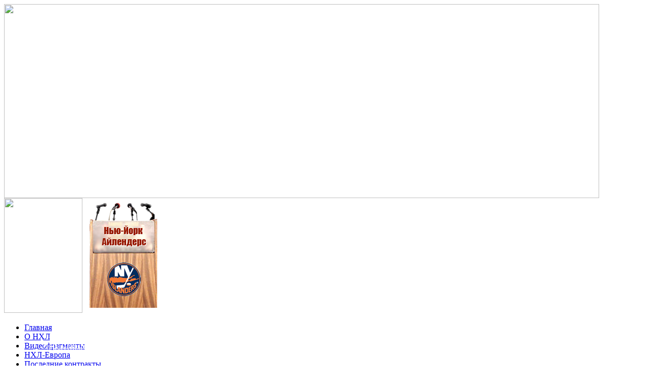

--- FILE ---
content_type: text/html
request_url: http://nhl-transfer.ru/6504-aylenders-podpisali-kontrakt-s-tafgaem.html
body_size: 6149
content:
<!-- mink already work --><!DOCTYPE html PUBLIC "-//W3C//DTD XHTML 1.0 Transitional//EN" "http://www.w3.org/TR/xhtml1/DTD/xhtml1-transitional.dtd">
<html xmlns="http://www.w3.org/1999/xhtml">
<head>
<meta http-equiv="Content-Type" content="text/html; charset=windows-1251" />
<title>“Айлендерс” подписали контракт с тафгаем &raquo; Новости Нью-Йорк Айлендерс &raquo; Nhl-transfer.ru: контракты, статистика, результаты, новости</title>
<meta name="description" content="Айлендерс подписали контракт до конца следующего сезона с 26-летним силовым нападающим Крисом Брутоном. В НХЛ его зарплата составит 610 тысяч долларов, а в АХЛ 60 тысяч." />
<meta name="keywords" content="тысяч, Брутоном, Крисом, зарплата, составит, долларов, нападающим, силовым, контракт, подписали, конца, следующего, летним, сезона, Айлендерс" />
<link rel="search" type="application/opensearchdescription+xml" href="http://nhl-transfer.ru/engine/opensearch.php" title="Nhl-transfer.ru: контракты, статистика, результаты, новости" />
<link rel="alternate" type="application/rss+xml" title="Nhl-transfer.ru: контракты, статистика, результаты, новости" href="http://nhl-transfer.ru/rss.xml" />
<script type="text/javascript" src="/engine/classes/min/index.php?charset=windows-1251&amp;g=general&amp;9"></script>
<script type="text/javascript" src="http://ajax.googleapis.com/ajax/libs/webfont/1/webfont.js"></script>
<script type="text/javascript" src="/engine/editor/scripts/webfont.js"></script>
<link media="screen" href="/engine/editor/css/default.css" type="text/css" rel="stylesheet" />
<!--[IF IE]>
<script type="text/javascript" src="/engine/classes/masha/ierange.js"></script>
<![ENDIF]-->
<script type="text/javascript" src="/engine/classes/masha/masha.js"></script>
<link href="/templates/nhltransfer/style/styles.css" rel="stylesheet" type="text/css" />
<link href="/templates/nhltransfer/style/engine.css" rel="stylesheet" type="text/css" />
<link REL="shortcut icon" HREF="/favicon.ico">
<!-----начало для вывода табл стат ------>
<!-- c3cda830e0d6958e -->
<script src="/engine/classes/tournament/jquery-1.4.2.min.js" type="text/javascript"></script>
<link type="text/css" href="/engine/skins/tabs/jquery-ui-1.8.2.custom.css" rel="stylesheet" />
<script src="/engine/classes/tournament/jquery-ui-1.8.2.custom.min.js" type="text/javascript"></script>
	<link type="text/css" href="/engine/skins/tabs/jquery-ui-1.8.2.custom.css"  rel="stylesheet" />
	<link type="text/css" href="/engine/skins/tabs/jquery-ui-1.8.2.custom.css"  rel="stylesheet" />
	<script src="/engine/classes/tournament_2011/jquery-ui-1.8.2.custom.min.js" type="text/javascript"></script>
	<link type="text/css" href="/engine/skins/tabs/jquery-ui-1.8.2.custom.css"  rel="stylesheet" />
<script type="text/javascript"  rel="nofollow" src="https://apis.google.com/js/plusone.js">
  {lang: 'ru'}
</script>

<!-----конец для вывода табл стат ------>
</head>
<body>
<div style="background:url(/templates/nhltransfer/images/bg1.png) top repeat-x">
<div style="background:url(/templates/nhltransfer/images/bg2.png) center top no-repeat">
<div id="area">

<div id="header"><img src="/templates/nhltransfer/images/header.png" width="1170" height="382" border="0" usemap="#top" />
<span class="tumbs">
<img src="/templates/nhltransfer/images/glav.png" width="154" height="226" /></span>













<span class="tumbs">
<img src="/img/tumba/n'yu-york_aylenders.png" width="154" height="226" /></span>
















      	<noindex><script language="javascript" src="/shapka.js"></script></noindex>

</div>

<div id="topmenu">
<ul>
<li><a href="http://nhl-transfer.ru/">Главная</a></li>
<li><a href="http://nhl-transfer.ru/onhl/">О НХЛ</a></li>
  <li><a href="http://nhl-transfer.ru/video/">Видеофрагменты</a></li>
<li><a href="http://nhl-transfer.ru/nhleurop/">НХЛ-Европа</a></li>
<li><a href="http://nhl-transfer.ru/lestkon/">Последние контракты</a></li>
<li><a href="http://nhl-transfer.ru/lestob/">Последние обмены</a></li>
</ul>
</div>












 





<div id="subcats">
<img src="/templates/nhltransfer/images/stulia_left.png" width="11" height="114" style="position:absolute; top:0; left:0" />
<img src="/templates/nhltransfer/images/stulia_right.png" width="8" height="114" style="position:absolute; top:0; right:0" />

<a href="http://nhl-transfer.ru/ny_islanders/nny_islanders/"><img src="/img/kresla/alenders/stulia_news.png" width="170" height="114" /></a>
<a href="http://nhl-transfer.ru/?do=nhl_tt&tt=archive&com=%CD%FC%FE-%C9%EE%F0%EA%20%C0%E9%EB%E5%ED%E4%E5%F0%F1"><img src="/img/kresla/alenders/stulia_results.png" width="170" height="114" /></a>
<a href="http://nhl-transfer.ru/ny_islanders/asny_islanders/"><img src="/img/kresla/alenders/stulia_sostav.png" width="169" height="114" /></a>
<a href="http://nhl-transfer.ru/ny_islanders/pny_islanders/"><img src="/img/kresla/alenders/stulia_forma.png" width="161" height="114" /></a>
<a href="http://nhl-transfer.ru/ny_islanders/ony_islanders/"><img src="/img/kresla/alenders/stulia_komanda.png" width="165" height="114" /></a>
<a href="http://nhl-transfer.ru/ny_islanders/rny_islanders/"><img src="/img/kresla/alenders/stulia_arena.png" width="164" height="114" /></a>
</div>











<div id="main">
<table width="100%" border="0" cellspacing="0" cellpadding="0">
  <tr>
    <td width="195" valign="top">
    <div class="sideblock_top">Команды НХЛ</div>
    <div class="sideblock_main">
    
  <ul id="sidemenu">
    <li><img src="/templates/nhltransfer/images/icons/icon_01.png" width="26" height="26" /><a href="http://nhl-transfer.ru/anaheim.html">Анахайм Дакс</a></li>
    <li><img src="/templates/nhltransfer/images/icons/icon_22.png" width="26" height="26" /><a href="http://nhl-transfer.ru/phoenix.html">Аризона 
Койотис</a></li>
    <li><img src="/templates/nhltransfer/images/icons/icon_03.png" width="26" height="26" /><a href="http://nhl-transfer.ru/buffalo.html">Баффало Сэйбрз</a></li>
    <li><img src="/templates/nhltransfer/images/icons/icon_04.png" width="26" height="26" /><a href="http://nhl-transfer.ru/boston.html">Бостон Брюинз</a></li>
    <li><img src="/templates/nhltransfer/images/icons/icon_05.png" width="26" height="26" /><a href="http://nhl-transfer.ru/vancouver.html">Ванкувер Кэнакс</a></li>
    <li><img src="/templates/nhltransfer/images/icons/icon_06.png" width="26" height="26" /><a href="http://nhl-transfer.ru/washington.html">Вашингтон Кэпиталз</a></li>
    <li><img src="/templates/nhltransfer/images/icons/icon_26.png" width="26" height="26" /><a href="http://nhl-transfer.ru/winnipeg.html">Виннипег Джетс</a></li>
    <li><img src="/templates/nhltransfer/images/icons/icon_07.png" width="26" height="26" /><a href="http://nhl-transfer.ru/dallas.html">Даллас Старз</a></li>
    <li><img src="/templates/nhltransfer/images/icons/icon_08.png" width="26" height="26" /><a href="http://nhl-transfer.ru/detroit.html">Детройт Ред Уингз</a></li>
    <li><img src="/templates/nhltransfer/images/icons/icon_12.png" width="26" height="26" /><a href="http://nhl-transfer.ru/calgary.html">Калгари Флеймз</a></li>
    <li><img src="/templates/nhltransfer/images/icons/icon_11.png" width="26" height="26" /><a href="http://nhl-transfer.ru/carolina.html">Каролина Харрикейнз</a></li>
    <li><img src="/templates/nhltransfer/images/icons/icon_09.png" width="26" height="26" /><a href="http://nhl-transfer.ru/columbus.html">Коламбус Блю Джекетс</a></li>
    <li><img src="/templates/nhltransfer/images/icons/icon_10.png" width="26" height="26" /><a href="http://nhl-transfer.ru/colorado.html">Колорадо Эвеланш</a></li>
    <li><img src="/templates/nhltransfer/images/icons/icon_27.png" width="26" height="26" /><a href="http://nhl-transfer.ru/la.html">Лос-Анджелес Кингз</a></li>
    <li><img src="/templates/nhltransfer/images/icons/icon_14_.png" width="26" height="26" /><a href="http://nhl-transfer.ru/minnesota.html">Миннесота Уайлд</a></li>
    <li><img src="/templates/nhltransfer/images/icons/icon_15_.png" width="26" height="26" /><a href="http://nhl-transfer.ru/montreal.html">Монреаль Канадиенс</a></li>
    <li><img src="/templates/nhltransfer/images/icons/icon_16_.png" width="26" height="26" /><a href="http://nhl-transfer.ru/nj.html">Нью-Джерси Дэвилз</a></li>
    <li><img src="/templates/nhltransfer/images/icons/icon_17_.png" width="26" height="26" /><a href="http://nhl-transfer.ru/na.html">Нью-Йорк Айлендерс</a></li>  
    <li><img src="/templates/nhltransfer/images/icons/icon_13.png" width="26" height="26" /><a href="http://nhl-transfer.ru/nr.html">Нью-Йорк Рейнджерс</a></li>
    <li><img src="/templates/nhltransfer/images/icons/icon_28.png" width="26" height="26" /><a href="http://nhl-transfer.ru/nashville.html">Нэшвилл Предэйторз</a></li>
    <li><img src="/templates/nhltransfer/images/icons/icon_15.png" width="26" height="26" /><a href="http://nhl-transfer.ru/pittsburgh.html">Питтсбург Пингвинз</a></li>
    <li><img src="/templates/nhltransfer/images/icons/icon_16.png" width="26" height="26" /><a href="http://nhl-transfer.ru/ottawa.html">Оттава Сенаторс</a></li>
    <li><img src="/templates/nhltransfer/images/icons/icon_17.png" width="26" height="26" /><a href="http://nhl-transfer.ru/sj.html">Сан-Хосе Шаркс</a></li>
    <li><img src="/templates/nhltransfer/images/icons/icon_18.png" width="26" height="26" /><a href="http://nhl-transfer.ru/sl.html">Сент-Луис Блюз</a></li>
    <li><img src="/templates/nhltransfer/images/icons/icon_19.png" width="26" height="26" /><a href="http://nhl-transfer.ru/tampa.html">Тампа-Бэй Лайтнинг</a></li>
    <li><img src="/templates/nhltransfer/images/icons/icon_20.png" width="26" height="26" /><a href="http://nhl-transfer.ru/toronto.html">Торонто Мэйпл Лифс</a></li>
    <li><img src="/templates/nhltransfer/images/icons/icon_21.png" width="26" height="26" /><a href="http://nhl-transfer.ru/philadelphia.html">Филадельфия  Флайерз</a></li>
    <li><img src="/templates/nhltransfer/images/icons/icon_23.png" width="26" height="26" /><a href="http://nhl-transfer.ru/florida.html">Флорида Пантерз</a></li>
    <li><img src="/templates/nhltransfer/images/icons/icon_24.png" width="26" height="26" /><a href="http://nhl-transfer.ru/chicago.html">Чикаго Блэкхокс</a></li>
    <li><img src="/templates/nhltransfer/images/icons/icon_25.png" width="26" height="26" /><a href="http://nhl-transfer.ru/edmonton.html">Эдмонтон Ойлерз</a></li>
    </ul>

    </ul></div>
    <div class="sideblock_bottom"></div>
    
<!--
    <div class="sideblock_top"><img src="/templates/nhltransfer/images/mechen.png"></div>
    <div class="sideblock_main">
<br /><br />

    </div>
    <div class="sideblock_bottom"></div>
-->
    


    </td>
    <td valign="top" style="padding:0 20px">
    <div id='dle-content'>    <table width="100%" border="0" cellspacing="0" cellpadding="0"><tr>
    <td headers="35" class="mb_left">&nbsp;</td>
    <td class="mb_title" valign="top"><h1>“Айлендерс” подписали контракт с тафгаем</h1></td>
    <td class="mb_right">&nbsp;</td>
  	</tr></table>
    
     <table width="100%" border="0" cellspacing="0" cellpadding="0" class="mb_bmain">
<tr>
    <td>    
    
    
    <div id="news-id-6504" style="display:inline;"><p style="text-align: center;"><img title="Крис Брутон" src="http://nhl-transfer.ru/uploads/posts/2013-05/1369921987_a_3.jpg" alt="Крис Брутон" width="650" /></p>
<p>&ldquo;Айлендерс&rdquo; подписали контракт до конца следующего сезона с 26-летним силовым нападающим Крисом Брутоном. В НХЛ его зарплата составит 610 тысяч долларов, а в АХЛ 60 тысяч.</p>
<p>&nbsp;</p>
<p>Прошедший сезон Брутон провёл в АХЛ в &ldquo;Пеории&rdquo;, став по итогам регулярного чемпионата самым грубым игроком команды. В 69-ти матчах он заработал 134 штрафные минуты. Отметим, что этот сезон стал для него первым полным в АХЛ.</p>
<p>&nbsp;</p>
<p>Ожидается, что в следующем сезоне он будет играть в фарм-клубе &ldquo;Островитян&rdquo; &ndash; &ldquo;Бриджпорте&rdquo;.</p></div>

    <br />    


    </td>
</tr>
<tr>
    <td class="ninfo"><noindex>дата: 24.05.13</noindex>
      просмотров: 3647</td>
  	</tr></table>
    
    <table width="100%" border="0" cellspacing="0" cellpadding="0" style="margin-bottom:10px">
    <tr>
    <td headers="35" class="mb_bleft">&nbsp;</td>
    <td class="mb_bfill">&nbsp;</td>
    <td class="mb_bright">&nbsp;</td>
  	</tr></table>
    
          <noindex> 
<table width="100%" border="0" cellspacing="0" cellpadding="0"><tr>
    <td headers="35" class="mb_left">&nbsp;</td>
    <td class="mb_title" valign="top">Социальные сети и закладки:</td>
    <td class="mb_right">&nbsp;</td>
  	</tr></table>
    
     <table width="100%" border="0" cellspacing="0" cellpadding="0" class="mb_bmain">
    <tr>
        <td><div align="center"><script type="text/javascript" src="http://nhl-transfer.ru/sh/sh.js"></script>
<script type="text/javascript">sh('http://nhl-transfer.ru/sh/')</script>
</div>

    </td>
</tr>

</table>
    <table width="100%" border="0" cellspacing="0" cellpadding="0" style="margin-bottom:10px">
    <tr>
    <td headers="35" class="mb_bleft">&nbsp;</td>
    <td class="mb_bfill">&nbsp;</td>
    <td class="mb_bright">&nbsp;</td>
  	</tr></table>
  
</noindex>

    
<table width="100%" border="0" cellspacing="0" cellpadding="0"><tr>
    <td headers="35" class="mb_left">&nbsp;</td>
    <td class="mb_title" valign="top"><h1>Вы читали: “Айлендерс” подписали контракт с тафгаем.</h1></td>
    <td class="mb_right">&nbsp;</td>
  	</tr></table>
    
     <table width="100%" border="0" cellspacing="0" cellpadding="0" class="mb_bmain">
    <tr>
        <td>
          &nbsp;   Предлагаем Вашему вниманию другие новости по теме:<br /><br /> <div style="padding-left:15px;">
<strong><a href="http://nhl-transfer.ru/6257-aylenders-podpisali-kontrakt-s-tafgaem.html">“Айлендерс” подписали контракт с тафгаем</a></strong><br />
&ldquo;Айлендерс&rdquo; подписали однолетний контракт новичка с 24-летним  силовым нападающим Бреттом Галлантом. В НХЛ его зарплата составит 610  тысяч долларов, а в АХЛ 65 тысяч. Подписной бонус &ndash; 10 тысяч долларов.
<br /><br /><strong><a href="http://nhl-transfer.ru/6183-aylenders-podpisali-martineka.html">“Айлендерс” подписали Мартинека</a></strong><br />
&ldquo;Айлендерс&rdquo; подписали контракт до конца сезона с Радеком Мартинеком,  зарплата которого составит 600 тысяч долларов. Еще 150 тысяч он может  получить в качестве бонусов по итогам сезона. Отметим, что год назад чех  зарабатывал почти в четыре раза больше (2,2 млн долл.).
<br /><br /><strong><a href="http://nhl-transfer.ru/5939-aylenders-podpisali-kontrakt-s-brokom-nelsonom.html">“Айлендерс” подписали контракт с Броком Нельсоном</a></strong><br />
Айлендерс&rdquo; подписали трехлетнее соглашение новичка с 20-летним нападающим Броком Нельсоном. Согласно контракту, который вступит в силу со следующего сезона, зарплата игрока составит 900 тысяч долларов за сезон. Также он может получить еще 2 миллиона в качестве бонусов.
<br /><br /><strong><a href="http://nhl-transfer.ru/5860-aylenders-podpisali-kontrakt-s-napadayuschim.html">“Айлендерс” подписали контракт с нападающим</a></strong><br />
&ldquo;Нью-Йорк Айлендерс&rdquo; подписал трехлетний контракт новичка с 20-летним  нападающим Майком Хэлмо. Сумма контракта составила $2,592,500 ($742,500 +  $925,000 + $925,000). Также форвард может заработать еще 850 тысяч  долларов за сезон в качестве бонусов. В АХЛ его оклад составит 70 тысяч 
<br /><br /><strong><a href="http://nhl-transfer.ru/5753-vashington-podpisal-kontrakt-s-tafgaem.html">“Вашингтон” подписал контракт с тафгаем</a></strong><br />
&ldquo;Кэпиталз&rdquo; заключили двусторонний контракт до конца сезона с силовым  нападающими Джоэлом Речлицем. Играя в НХЛ, он заработает 525 тысяч  долларов, в АХЛ &ndash; 82,5 тысячи долларов.
<br /><br /></div>     </td>
</tr>

</table>

</div> 
    </td>

    <td valign="top" width="205" >
    
    <div class="sideblock_top">Поиск</div>
    <div class="sideblock_main">
    <form action="" onsubmit="javascript: showBusyLayer()" method="post" style="position:relative">
    <img src="/templates/nhltransfer/images/icon_search.png" width="44" height="44" style="position:absolute; top:-8px; right:-2px" />
	<input type="hidden" name="do" value="search" />
	<input type="hidden" name="subaction" value="search" />
	<input name="story" type="text" class="input" style="width:155px" />
    <div style="height:10px; line-height:10px"></div>
	<input name="submit" type="submit" style="width:62px; height:18px; background:url(/templates/nhltransfer/images/button_search.png) no-repeat" value="" />
	</form>
    
    </div>
    <div class="sideblock_bottom"></div>
 
    <div class="sideblock_top">Горячие новости</div>
    <div class="sideblock_main">

<br /><a href="http://nhl-transfer.ru/news/smap.html">Все горячие новости</a>

    </div>
    <div class="sideblock_bottom"></div>
   <div class="sideblock_main">
 </div>
<!--    <div class="sideblock_bottom"></div>    -->

    </td>
  </tr>
</table>

</div>

  <div id="footer">
  <div style="text-align:center">
  <ul style="text-align:center;list-style:none;">
  <li><a href="http://nhl-transfer.ru/top/">Рейтинги</a></li>
  <li><a href="http://nhl-transfer.ru/endkar/">Завершившие карьеру</a></li>
  <li><a href="http://nhl-transfer.ru/index.php?do=feedback">Обратная связь</a></li>
  <li><a href="http://nhl-transfer.ru/about.html">О проекте</a></li>
  <li><a href="http://nhl-transfer.ru/engine/rss.php">RSS</a></li>
  <li><a href="http://nhl-transfer.ru/games/">Играть в хоккей</a></li>
  <li><a href="http://nhl-transfer.ru/links.html">Хоккейные друзья </a></li>
  <li><a href="http://nhl-transfer.ru/sitemap.html">Карта сайта</a></li>
  </ul>
  </div>
  <div style="position:absolute; bottom:0; left:0; padding:0 0 29px 84px; color:#fff">NHL-Transfers.Ru все права защищены
</div>
    <div style="position:absolute; bottom:0; left:0; padding:0 0 7px 56px; color:#fff">
    <ul id="bottom">
      <li>При использовании материалов нашего сайта <br />Обязательна 
активная гиперссылка NHL-Transfer.Ru</li>
    </ul>
    </div>
    <div style="position:absolute; top:0; left:0; padding:23px 0 0 67px">
    <a href="#" style="color:#fff">Вернуться наверх</a>
    </div>
	</div>
<center>
 <noindex>
  
<!-- begin of Top100 code -->

<script id="top100Counter" type="text/javascript" src="http://counter.rambler.ru/top100.jcn?2604629" rel="nofollow"></script>
<noscript>
<a href="http://top100.rambler.ru/navi/2604629/" rel="nofollow">
<img src="http://counter.rambler.ru/top100.cnt?2604629" alt="Rambler's Top100" border="0" rel="nofollow" />
</a>

</noscript>
<!-- end of Top100 code -->

&nbsp;

<!--Rating@Mail.ru COUNTER--><script language="JavaScript" type="text/javascript"><!--
d=document;var a='';a+=';r='+escape(d.referrer)
js=10//--></script><script language="JavaScript1.1" type="text/javascript"><!--
a+=';j='+navigator.javaEnabled()
js=11//--></script><script language="JavaScript1.2" type="text/javascript"><!--
s=screen;a+=';s='+s.width+'*'+s.height
a+=';d='+(s.colorDepth?s.colorDepth:s.pixelDepth)
js=12//--></script><script language="JavaScript1.3" type="text/javascript"><!--
js=13//--></script><script language="JavaScript" type="text/javascript"><!--
d.write('<a href="http://top.mail.ru/jump?from=1544254"'+
' target="_top" rel="nofollow"><img src="http://d0.c9.b7.a1.top.mail.ru/counter'+
'?id=1544254;t=51;js='+js+a+';rand='+Math.random()+
'" alt="Рейтинг@Mail.ru"'+' border="0" height="31" width="88"/><\/a>')
if(11<js)d.write('<'+'!-- ')//--></script><noscript><a
target="_top" href="http://top.mail.ru/jump?from=1544254" rel="nofollow"><img
src="http://d0.c9.b7.a1.top.mail.ru/counter?js=na;id=1544254;t=51"
border="0" height="31" width="88"
alt="Рейтинг@Mail.ru"/  rel="nofollow"></a></noscript><script language="JavaScript" type="text/javascript"><!--
if(11<js)d.write('--'+'>')//--></script><!--/COUNTER-->
&nbsp;


<!--LiveInternet counter--><script type="text/javascript"><!--
document.write("<a href='http://www.liveinternet.ru/click' "+
"target=_blank><img src='//counter.yadro.ru/hit?t12.2;r"+
escape(document.referrer)+((typeof(screen)=="undefined")?"":
";s"+screen.width+"*"+screen.height+"*"+(screen.colorDepth?
screen.colorDepth:screen.pixelDepth))+";u"+escape(document.URL)+
";"+Math.random()+
"' alt='' title='LiveInternet: показано число просмотров за 24"+
" часа, посетителей за 24 часа и за сегодня' "+
"border='0' width='88' height='31' rel='nofollow'><\/a>")
//--></script><!--/LiveInternet-->
  

</noindex>
</center>


</div>
</div>
</div>
</body>
</html>
<!--  -->
